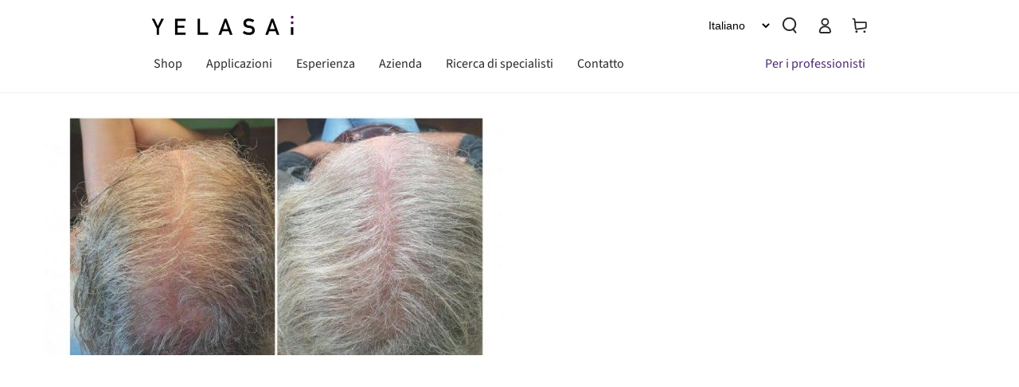

--- FILE ---
content_type: text/css
request_url: https://yelasai.com/cdn/shop/t/48/assets/section-blog-post.css?v=31750282052212656341768846982
body_size: 1063
content:
/** Shopify CDN: Minification failed

Line 482:43 Unexpected "\"article-template\""

**/
html.article-template body:not(.template-index) .header-wrapper {
  margin-bottom: 0;
}

.article-template {
  width: 100%;
}

.article-template > *:first-child:not(.article-template__hero-container) {
  margin-top: 50px;
}

@media screen and (min-width: 750px) {
  .article-template > *:first-child:not(.article-template__hero-container) {
    margin-top: calc(50px + var(--page-width-margin));
  }
}

.container {
  max-width: 1200px;
  margin: 0 auto;
  position: relative;
  padding: 0;
}

.article-layout-container {
  display: flex;
  flex-wrap: wrap;
  justify-content: space-between;
  max-width: 1200px;
  width: 100%;
  margin: 0 auto 75px auto;
  position: relative;
}

.article-layout {
  width: 100%;
}

.article-template__section,
.article-template__section__inner--fw {
  width: 100%;
  margin: 0 0 80px 0;
  padding: 0 20px;
}

.two-column-page .article-template__section__inner--fw {
  margin: 75px 0;
}

.article-template__section:last-child {
  margin-bottom: 0;
}

.article-template__hero-container {
  margin: 30px auto 0 auto;
  max-width: 1170px;
  width: 100%;
  position: relative;
}

/* Hero */
.article-template__hero::before {
  content: "";
  position: absolute;
  left: 0;
  top: 0;
  width: 100%;
  height: 100%;
  background-color: rgba(0, 0, 0, 0.3);
  z-index: 1;
  border-radius: 16px;
}

.article-template__hero {
  background-size: cover;
  background-position: center;
  height: 100%;
  background-repeat: no-repeat;
  position: relative !important;
  border-radius: 16px;
  margin-bottom: 100px;
}

.article-template__hero-small {
  height: 110px;
}

.article-template__hero-medium {
  height: 220px;
}

.article-template__hero-large {
  height: 330px;
}

@media screen and (min-width: 750px) and (max-width: 989px) {
  .article-template__hero-small {
    height: 220px;
  }

  .article-template__hero-medium {
    height: 440px;
  }

  .article-template__hero-large {
    height: 660px;
  }
}

@media screen and (min-width: 990px) {
  .article-template__hero-small {
    height: 275px;
  }

  .article-template__hero-medium {
    height: 585px;
  }

  .article-template__hero-large {
    height: 825px;
  }
}

@media screen and (min-width: 750px) {
  .article-template__section__inner--fw:first-of-type {
    margin: 75px 0;
  }
}

.article-template__title {
  margin: 0;
  font-family: var(--font-heading-family);
  overflow-wrap: break-word;
  hyphens: auto;
}

.article-template__title-container {
  position: absolute;
  bottom: 90px;
  left: 40px;
  max-width: 1100px;
  display: flex;
  align-items: flex-end;
  width: 100%;
  margin: auto;
  z-index: 1;
}

.article-template__title--bottom {
  margin: 0 0 50px 0;
  color: #fff;
  font-weight: 700;
  line-height: 56px;
  font-size: 50px;
  max-width: 770px;
}

.article-template__link {
  font-size: 18px;
  display: flex;
  justify-content: center;
  align-items: center;
  text-decoration: none;
}

.article-template__link .icon-wrap {
  display: flex;
  margin-right: 10px;
  transform: rotate(180deg);
}

.article-template__content {
  margin-top: 0;
  margin-bottom: 30px;
  padding: 0 10px;
}

@media screen and (min-width: 990px) {
  .article-template__content {
    margin-top: 30px;
    padding: 0;
  }

  .article-template__section-wrapper {
    width: 65%;
    max-width: 768px;
  }

  .article-template__section,
  .article-template__section__inner--fw {
    padding: 0;
    margin: 0 0 100px 0;
  }
}

.article-template__social-sharing {
  margin-top: 30px;
}

.article-template__social-sharing + header,
.article-template__social-sharing + .article-template__content {
  margin-top: 15px;
}

.article-template__comment-wrapper {
  margin-top: 50px;
  padding: 27px 0;
}

@media screen and (min-width: 990px) {
  .article-template__comment-wrapper {
    margin-top: 60px;
    padding: 36px 0;
  }
}

.article-template__comment-wrapper h2 {
  margin-top: 0;
}

.article-template__comments {
  margin-bottom: 50px;
}

@media screen and (min-width: 990px) {
  .article-template__comments {
    margin-bottom: 70px;
  }
}

.article-template__comments-fields {
  margin-bottom: 40px;
}

.article-template__comments-comment {
  color: rgba(var(--color-foreground), 0.75);
  background-color: rgb(var(--color-background));
  margin-bottom: 15px;
  padding: 20px 20px 15px;
}

@media screen and (min-width: 750px) {
  .article-template__comments-comment {
    padding: 20px 25px;
  }
}

.article-template__comments-comment p {
  margin: 0 0 10px;
}

.article-template__comment-fields > * {
  margin-bottom: 30px;
}

@media screen and (min-width: 990px) {
  .article-template__comment-fields {
    display: grid;
    grid-template-columns: repeat(2, 1fr);
    grid-column-gap: 40px;
  }
}

.article-template__comment-warning {
  margin: 20px 0 25px;
}

@media screen and (min-width: 990px) {
  .article-template__comments .pagination-wrapper {
    margin: 50px 0 80px;
  }
}

.article-template__back:last-child {
  margin-bottom: 32px;
}

/* Custom CSS */

/* Article Main Content */
.article-template__container--content {
  display: flex;
  flex-wrap: wrap;
  margin: auto;
  justify-content: space-between;
}

@media screen and (min-width: 990px) {
  .article-template__container--content .article-template__content {
    width: 60%;
    padding: 0;
  }
}

.article-template__section__inner h1,
.article-template__section__inner h2,
.article-template__section__inner h3,
.article-template__section__inner h4,
.article-template__section__inner h5,
.article-template__section--inner h1,
.article-template__section--inner h2,
.article-template__section--inner h3,
.article-template__section--inner h4,
.article-template__section--inner h5 {
  font-family: var(--font-heading-family);
  margin-top: 0;
  margin-bottom: 20px;
  letter-spacing: 0;
}

.article-template__section__inner h1 {
  line-height: 76px;
  font-size: 60px;
}

.article-template__section__inner h2,
.article-template__section--inner h2 {
  color: #000;
  font-size: 30px;
  line-height: 42px;
  margin: 0 0 20px 0;
  font-weight: 900;
}

.article-template__section__inner h3,
.article-template__section--inner h3 {
  font-size: 24px;
  line-height: 32px;
  font-weight: 700;
  color: #000;
  margin-bottom: 20px;
}

.article-template__section__inner h4,
.article-template__section--inner h4 {
  color: #000;
  font-size: 21px;
  font-weight: 700;
  margin-bottom: 20px;
}

.article-template__section__inner h5,
.article-template__section--inner h5 {
  font-size: 18px;
  font-weight: 700;
}

.article-template__section__inner p,
.article-template__section--inner p {
   margin: 15px 0;
 }

.article-template__section__inner p,
.article-template__section__inner li,
.article-template__section__inner ol,
.article-template__section--inner p,
.article-template__section--inner li,
.article-template__section--inner ol {
  color: #000;
  letter-spacing: 0;
}

.article-template__section__inner ul,
.article-template__section__inner ol,
.article-template__section--inner ol,
.article-template__section--inner ul {
  margin: 0 15px;
}

.article-template__section--inner ul {
  list-style-type: disc;
}

.article-template__section--inner ol {
  list-style-type: decimal;
}

.article-template__section__inner li:first-child,
.article-template__section--inner li:first-child {
  margin-top: 10px;
}

.article-template__section__inner li,
.article-template__section--inner li {
  margin-bottom: 10px;
}

.article-template__section__inner .content-hub-content ul,
.article-template__section--inner .content-hub-content ul {
  margin: 0 100px;
  padding: 0;
}

.article-template__section__inner blockquote,
.article-template__section--inner blockquote {
  text-align: left;
  font-size: 28px;
  letter-spacing: 0;
  color: #000000;
  border-left: none !important;
  margin: 0 80px;
  padding: 0;
}

.article-template__quote-author {
  margin: 0 80px;
  font-size: 15px;
  font-weight: 700;
}

.article-template__section__inner figure,
.article-template__section--inner figure {
  margin: 0;
}

.article-template__section__inner .article-template__section__caption,
.article-template__section--inner .article-template__section__caption {
  margin-top: 10px;
  font-size: 15px;
  line-height: 21px;
}

.article-template-image {
  object-fit: cover;
  width: 100%;
}

.article-template-image--desktop {
  display: none;
}

.article-template-image--mobile {
  display: block;
}

.article-template-image--border {
  border-radius: 16px;
}

@media screen and (min-width: 768px) {
  .article-template-image--desktop {
    display: block;
  }

.article-template-image--mobile {
  display: none;
}
}

@media screen and (min-width: 641px) {
  .article-template__section__inner h2,
  .article-template__section--inner h2 {
    font-size: 42px;
    line-height: 56px;
  }

  .article-template__section__inner h3,
  .article-template__section--inner h3 {
    font-size: 24px;
  }
}

@media screen and (max-width: 990px) {
 

  .article-template__section--inner,
  .article-template__section__inner {
    margin: 50px 0;
  }

  .article-template__hero-medium {
    height: 266px;
  }

  .article-template__hero-container,
  .content-for-layout .shopify-section:not("article-template") {
    padding: 0 20px;
    margin: 30px 0 100px 0;
  }

  .article-template {
    padding: 0 20px;
  }

  .article-template__hero {
    margin-bottom: 0;
  }

  .article-template__title-container {
    margin: 40px 0 0 0;
    align-items: flex-start;
    height: auto;
    width: 100%;
    z-index: 1;
    position: relative;
    top: 15px;
    left: unset;
  }

  .article-template__title--bottom {
    margin: 0;
    color: #000;
    line-height: 42px;
    font-size: 32px;
  }

  .article-template__section__inner blockquote,
  .article-template__section--inner blockquote {
    text-align: left;
    font-size: 21px;
    line-height: 32px;
    letter-spacing: 0;
    color: #000000;
    margin: 0;
    padding: 0 15px;
  }

  .article-template__quote-author {
    padding: 0 15px;
    margin: 20px 0 0 0;
  }

  .article-template-image--border {
    object-fit: inherit;
  }

  .article-template__section__inner .article-template__section__caption,
  .article-template__section--inner .article-template__section__caption {
    font-size: 12px;
    line-height: 16px;
  }

  .article-template__section__inner .content-hub-content ul,
  .article-template__section__inner ul,
  .article-template__section__inner ol,
  .article-template__section--inner ol,
  .article-template__section--inner ul {
    margin: 0;
    padding: 0 20px;
  }
}

.article-template__section__inner--fw {
  max-width: 1200px;
  margin: 75px auto;
  position: relative;
}

.article-layout .article-template__section--inner:last-child {
  margin-bottom: 0;
}


--- FILE ---
content_type: text/javascript; charset=utf-8
request_url: https://yelasai.com/it/cart/update.js
body_size: 540
content:
{"token":"hWN7vd5IoQkgON3ajYQfVkjC?key=10983c85e088e769ee4e10ab72a825a3","note":null,"attributes":{"language":"it"},"original_total_price":0,"total_price":0,"total_discount":0,"total_weight":0.0,"item_count":0,"items":[],"requires_shipping":false,"currency":"CHF","items_subtotal_price":0,"cart_level_discount_applications":[],"discount_codes":[],"items_changelog":{"added":[]}}